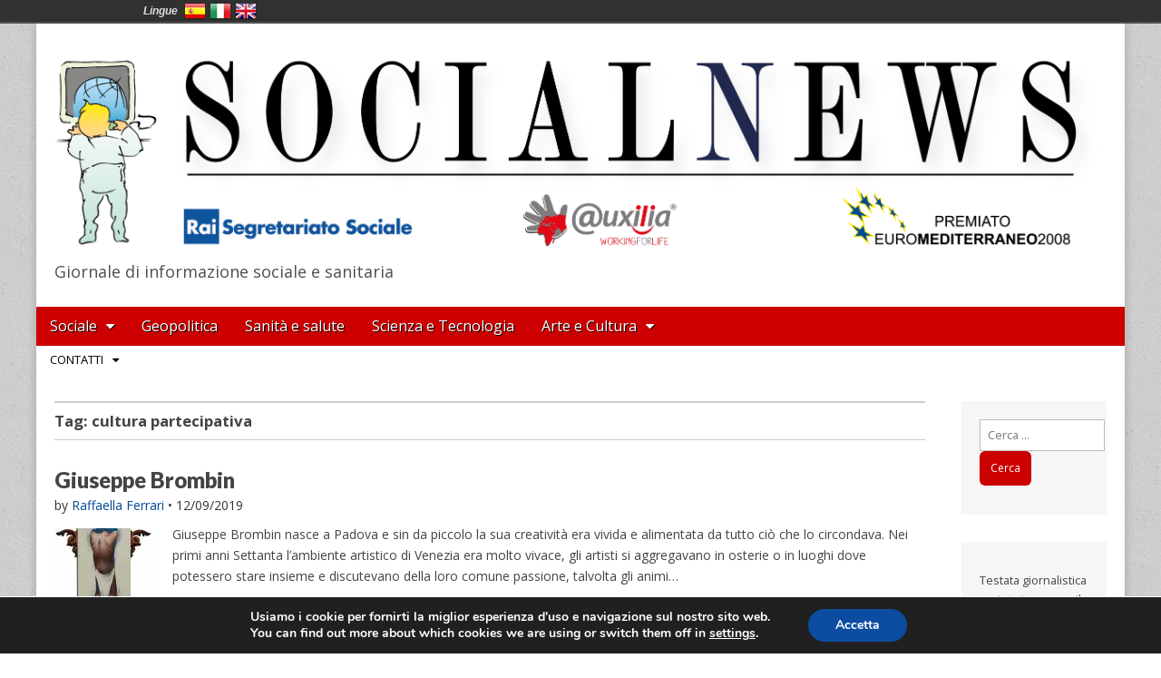

--- FILE ---
content_type: text/html; charset=UTF-8
request_url: https://www.socialnews.it/blog/tag/cultura-partecipativa/
body_size: 18250
content:
<!DOCTYPE html>
<html lang="it-IT">
<head>
	<meta charset="UTF-8">
	<meta name="viewport" content="width=device-width, initial-scale=1.0">
	<link rel="profile" href="https://gmpg.org/xfn/11">
	<link rel="pingback" href="https://www.socialnews.it/xmlrpc.php">
	<meta name='robots' content='index, follow, max-image-preview:large, max-snippet:-1, max-video-preview:-1' />

	<!-- This site is optimized with the Yoast SEO plugin v20.6 - https://yoast.com/wordpress/plugins/seo/ -->
	<title>cultura partecipativa Archivi - SocialNews</title>
	<link rel="canonical" href="https://www.socialnews.it/blog/tag/cultura-partecipativa/" />
	<meta property="og:locale" content="it_IT" />
	<meta property="og:type" content="article" />
	<meta property="og:title" content="cultura partecipativa Archivi - SocialNews" />
	<meta property="og:url" content="https://www.socialnews.it/blog/tag/cultura-partecipativa/" />
	<meta property="og:site_name" content="SocialNews" />
	<meta name="twitter:card" content="summary_large_image" />
	<meta name="twitter:site" content="@socialnews_it" />
	<script type="application/ld+json" class="yoast-schema-graph">{"@context":"https://schema.org","@graph":[{"@type":"CollectionPage","@id":"https://www.socialnews.it/blog/tag/cultura-partecipativa/","url":"https://www.socialnews.it/blog/tag/cultura-partecipativa/","name":"cultura partecipativa Archivi - SocialNews","isPartOf":{"@id":"https://www.socialnews.it/#website"},"primaryImageOfPage":{"@id":"https://www.socialnews.it/blog/tag/cultura-partecipativa/#primaryimage"},"image":{"@id":"https://www.socialnews.it/blog/tag/cultura-partecipativa/#primaryimage"},"thumbnailUrl":"https://i0.wp.com/www.socialnews.it/wp-content/uploads/2014/IMG-20190727-WA0025.jpg?fit=665%2C1000&ssl=1","breadcrumb":{"@id":"https://www.socialnews.it/blog/tag/cultura-partecipativa/#breadcrumb"},"inLanguage":"it-IT"},{"@type":"ImageObject","inLanguage":"it-IT","@id":"https://www.socialnews.it/blog/tag/cultura-partecipativa/#primaryimage","url":"https://i0.wp.com/www.socialnews.it/wp-content/uploads/2014/IMG-20190727-WA0025.jpg?fit=665%2C1000&ssl=1","contentUrl":"https://i0.wp.com/www.socialnews.it/wp-content/uploads/2014/IMG-20190727-WA0025.jpg?fit=665%2C1000&ssl=1","width":665,"height":1000},{"@type":"BreadcrumbList","@id":"https://www.socialnews.it/blog/tag/cultura-partecipativa/#breadcrumb","itemListElement":[{"@type":"ListItem","position":1,"name":"Home","item":"https://www.socialnews.it/"},{"@type":"ListItem","position":2,"name":"cultura partecipativa"}]},{"@type":"WebSite","@id":"https://www.socialnews.it/#website","url":"https://www.socialnews.it/","name":"Social News","description":"Giornale di informazione sociale e sanitaria","publisher":{"@id":"https://www.socialnews.it/#organization"},"potentialAction":[{"@type":"SearchAction","target":{"@type":"EntryPoint","urlTemplate":"https://www.socialnews.it/?s={search_term_string}"},"query-input":"required name=search_term_string"}],"inLanguage":"it-IT"},{"@type":"Organization","@id":"https://www.socialnews.it/#organization","name":"Auxilia Onlus","url":"https://www.socialnews.it/","logo":{"@type":"ImageObject","inLanguage":"it-IT","@id":"https://www.socialnews.it/#/schema/logo/image/","url":"https://www.socialnews.it/wp-content/uploads/2014/logolinkedin.png","contentUrl":"https://www.socialnews.it/wp-content/uploads/2014/logolinkedin.png","width":276,"height":276,"caption":"Auxilia Onlus"},"image":{"@id":"https://www.socialnews.it/#/schema/logo/image/"},"sameAs":["https://www.facebook.com/socialnewsrivista","https://twitter.com/socialnews_it","https://www.instagram.com/auxiliaonlus/","https://www.linkedin.com/company/auxilia-foundation","http://www.youtube.com/playlist?list=PLaaGYWQ-3uPkdXhx-A2YRgn7QcSZsCeah","https://it.wikipedia.org/wiki/SocialNews"]}]}</script>
	<!-- / Yoast SEO plugin. -->


<link rel='dns-prefetch' href='//fonts.googleapis.com' />
<link rel='dns-prefetch' href='//s.w.org' />
<link rel='dns-prefetch' href='//v0.wordpress.com' />
<link rel='dns-prefetch' href='//i0.wp.com' />
<link rel='dns-prefetch' href='//jetpack.wordpress.com' />
<link rel='dns-prefetch' href='//s0.wp.com' />
<link rel='dns-prefetch' href='//public-api.wordpress.com' />
<link rel='dns-prefetch' href='//0.gravatar.com' />
<link rel='dns-prefetch' href='//1.gravatar.com' />
<link rel='dns-prefetch' href='//2.gravatar.com' />
<link rel='dns-prefetch' href='//widgets.wp.com' />
<link rel='dns-prefetch' href='//c0.wp.com' />
<link rel="alternate" type="application/rss+xml" title="SocialNews &raquo; Feed" href="https://www.socialnews.it/feed/" />
<link rel="alternate" type="application/rss+xml" title="SocialNews &raquo; Feed dei commenti" href="https://www.socialnews.it/comments/feed/" />
<link rel="alternate" type="application/rss+xml" title="SocialNews &raquo; cultura partecipativa Feed del tag" href="https://www.socialnews.it/blog/tag/cultura-partecipativa/feed/" />
<script type="text/javascript">
window._wpemojiSettings = {"baseUrl":"https:\/\/s.w.org\/images\/core\/emoji\/14.0.0\/72x72\/","ext":".png","svgUrl":"https:\/\/s.w.org\/images\/core\/emoji\/14.0.0\/svg\/","svgExt":".svg","source":{"concatemoji":"https:\/\/www.socialnews.it\/wp-includes\/js\/wp-emoji-release.min.js?ver=6.0.11"}};
/*! This file is auto-generated */
!function(e,a,t){var n,r,o,i=a.createElement("canvas"),p=i.getContext&&i.getContext("2d");function s(e,t){var a=String.fromCharCode,e=(p.clearRect(0,0,i.width,i.height),p.fillText(a.apply(this,e),0,0),i.toDataURL());return p.clearRect(0,0,i.width,i.height),p.fillText(a.apply(this,t),0,0),e===i.toDataURL()}function c(e){var t=a.createElement("script");t.src=e,t.defer=t.type="text/javascript",a.getElementsByTagName("head")[0].appendChild(t)}for(o=Array("flag","emoji"),t.supports={everything:!0,everythingExceptFlag:!0},r=0;r<o.length;r++)t.supports[o[r]]=function(e){if(!p||!p.fillText)return!1;switch(p.textBaseline="top",p.font="600 32px Arial",e){case"flag":return s([127987,65039,8205,9895,65039],[127987,65039,8203,9895,65039])?!1:!s([55356,56826,55356,56819],[55356,56826,8203,55356,56819])&&!s([55356,57332,56128,56423,56128,56418,56128,56421,56128,56430,56128,56423,56128,56447],[55356,57332,8203,56128,56423,8203,56128,56418,8203,56128,56421,8203,56128,56430,8203,56128,56423,8203,56128,56447]);case"emoji":return!s([129777,127995,8205,129778,127999],[129777,127995,8203,129778,127999])}return!1}(o[r]),t.supports.everything=t.supports.everything&&t.supports[o[r]],"flag"!==o[r]&&(t.supports.everythingExceptFlag=t.supports.everythingExceptFlag&&t.supports[o[r]]);t.supports.everythingExceptFlag=t.supports.everythingExceptFlag&&!t.supports.flag,t.DOMReady=!1,t.readyCallback=function(){t.DOMReady=!0},t.supports.everything||(n=function(){t.readyCallback()},a.addEventListener?(a.addEventListener("DOMContentLoaded",n,!1),e.addEventListener("load",n,!1)):(e.attachEvent("onload",n),a.attachEvent("onreadystatechange",function(){"complete"===a.readyState&&t.readyCallback()})),(e=t.source||{}).concatemoji?c(e.concatemoji):e.wpemoji&&e.twemoji&&(c(e.twemoji),c(e.wpemoji)))}(window,document,window._wpemojiSettings);
</script>
<style type="text/css">
img.wp-smiley,
img.emoji {
	display: inline !important;
	border: none !important;
	box-shadow: none !important;
	height: 1em !important;
	width: 1em !important;
	margin: 0 0.07em !important;
	vertical-align: -0.1em !important;
	background: none !important;
	padding: 0 !important;
}
</style>
	<link rel='stylesheet' id='wp-block-library-css'  href='https://www.socialnews.it/wp-content/plugins/gutenberg/build/block-library/style.css?ver=15.7.1' type='text/css' media='all' />
<style id='wp-block-library-inline-css' type='text/css'>
.has-text-align-justify{text-align:justify;}
</style>
<link rel='stylesheet' id='mediaelement-css'  href='https://c0.wp.com/c/6.0.11/wp-includes/js/mediaelement/mediaelementplayer-legacy.min.css' type='text/css' media='all' />
<link rel='stylesheet' id='wp-mediaelement-css'  href='https://c0.wp.com/c/6.0.11/wp-includes/js/mediaelement/wp-mediaelement.min.css' type='text/css' media='all' />
<link rel='stylesheet' id='wpedon-css'  href='https://www.socialnews.it/wp-content/plugins/easy-paypal-donation/assets/css/wpedon.css?ver=1.5.4' type='text/css' media='all' />
<link rel='stylesheet' id='langbf_style-css'  href='https://www.socialnews.it/wp-content/plugins/language-bar-flags/style.css?ver=6.0.11' type='text/css' media='all' />
<link rel='stylesheet' id='ssb-front-css-css'  href='https://www.socialnews.it/wp-content/plugins/simple-social-buttons/assets/css/front.css?ver=6.2.0' type='text/css' media='all' />
<link rel='stylesheet' id='ppress-frontend-css'  href='https://www.socialnews.it/wp-content/plugins/wp-user-avatar/assets/css/frontend.min.css?ver=4.16.9' type='text/css' media='all' />
<link rel='stylesheet' id='ppress-flatpickr-css'  href='https://www.socialnews.it/wp-content/plugins/wp-user-avatar/assets/flatpickr/flatpickr.min.css?ver=4.16.9' type='text/css' media='all' />
<link rel='stylesheet' id='ppress-select2-css'  href='https://www.socialnews.it/wp-content/plugins/wp-user-avatar/assets/select2/select2.min.css?ver=6.0.11' type='text/css' media='all' />
<style id='global-styles-inline-css' type='text/css'>
body{--wp--preset--color--black: #000000;--wp--preset--color--cyan-bluish-gray: #abb8c3;--wp--preset--color--white: #ffffff;--wp--preset--color--pale-pink: #f78da7;--wp--preset--color--vivid-red: #cf2e2e;--wp--preset--color--luminous-vivid-orange: #ff6900;--wp--preset--color--luminous-vivid-amber: #fcb900;--wp--preset--color--light-green-cyan: #7bdcb5;--wp--preset--color--vivid-green-cyan: #00d084;--wp--preset--color--pale-cyan-blue: #8ed1fc;--wp--preset--color--vivid-cyan-blue: #0693e3;--wp--preset--color--vivid-purple: #9b51e0;--wp--preset--gradient--vivid-cyan-blue-to-vivid-purple: linear-gradient(135deg,rgba(6,147,227,1) 0%,rgb(155,81,224) 100%);--wp--preset--gradient--light-green-cyan-to-vivid-green-cyan: linear-gradient(135deg,rgb(122,220,180) 0%,rgb(0,208,130) 100%);--wp--preset--gradient--luminous-vivid-amber-to-luminous-vivid-orange: linear-gradient(135deg,rgba(252,185,0,1) 0%,rgba(255,105,0,1) 100%);--wp--preset--gradient--luminous-vivid-orange-to-vivid-red: linear-gradient(135deg,rgba(255,105,0,1) 0%,rgb(207,46,46) 100%);--wp--preset--gradient--very-light-gray-to-cyan-bluish-gray: linear-gradient(135deg,rgb(238,238,238) 0%,rgb(169,184,195) 100%);--wp--preset--gradient--cool-to-warm-spectrum: linear-gradient(135deg,rgb(74,234,220) 0%,rgb(151,120,209) 20%,rgb(207,42,186) 40%,rgb(238,44,130) 60%,rgb(251,105,98) 80%,rgb(254,248,76) 100%);--wp--preset--gradient--blush-light-purple: linear-gradient(135deg,rgb(255,206,236) 0%,rgb(152,150,240) 100%);--wp--preset--gradient--blush-bordeaux: linear-gradient(135deg,rgb(254,205,165) 0%,rgb(254,45,45) 50%,rgb(107,0,62) 100%);--wp--preset--gradient--luminous-dusk: linear-gradient(135deg,rgb(255,203,112) 0%,rgb(199,81,192) 50%,rgb(65,88,208) 100%);--wp--preset--gradient--pale-ocean: linear-gradient(135deg,rgb(255,245,203) 0%,rgb(182,227,212) 50%,rgb(51,167,181) 100%);--wp--preset--gradient--electric-grass: linear-gradient(135deg,rgb(202,248,128) 0%,rgb(113,206,126) 100%);--wp--preset--gradient--midnight: linear-gradient(135deg,rgb(2,3,129) 0%,rgb(40,116,252) 100%);--wp--preset--font-size--small: 13px;--wp--preset--font-size--medium: 20px;--wp--preset--font-size--large: 36px;--wp--preset--font-size--x-large: 42px;--wp--preset--spacing--20: 0.44rem;--wp--preset--spacing--30: 0.67rem;--wp--preset--spacing--40: 1rem;--wp--preset--spacing--50: 1.5rem;--wp--preset--spacing--60: 2.25rem;--wp--preset--spacing--70: 3.38rem;--wp--preset--spacing--80: 5.06rem;--wp--preset--shadow--natural: 6px 6px 9px rgba(0, 0, 0, 0.2);--wp--preset--shadow--deep: 12px 12px 50px rgba(0, 0, 0, 0.4);--wp--preset--shadow--sharp: 6px 6px 0px rgba(0, 0, 0, 0.2);--wp--preset--shadow--outlined: 6px 6px 0px -3px rgba(255, 255, 255, 1), 6px 6px rgba(0, 0, 0, 1);--wp--preset--shadow--crisp: 6px 6px 0px rgba(0, 0, 0, 1);}:where(.is-layout-flex){gap: 0.5em;}body .is-layout-flow > .alignleft{float: left;margin-inline-start: 0;margin-inline-end: 2em;}body .is-layout-flow > .alignright{float: right;margin-inline-start: 2em;margin-inline-end: 0;}body .is-layout-flow > .aligncenter{margin-left: auto !important;margin-right: auto !important;}body .is-layout-constrained > .alignleft{float: left;margin-inline-start: 0;margin-inline-end: 2em;}body .is-layout-constrained > .alignright{float: right;margin-inline-start: 2em;margin-inline-end: 0;}body .is-layout-constrained > .aligncenter{margin-left: auto !important;margin-right: auto !important;}body .is-layout-constrained > :where(:not(.alignleft):not(.alignright):not(.alignfull)){max-width: var(--wp--style--global--content-size);margin-left: auto !important;margin-right: auto !important;}body .is-layout-constrained > .alignwide{max-width: var(--wp--style--global--wide-size);}body .is-layout-flex{display: flex;}body .is-layout-flex{flex-wrap: wrap;align-items: center;}body .is-layout-flex > *{margin: 0;}body .is-layout-grid{display: grid;}body .is-layout-grid > *{margin: 0;}:where(.wp-block-columns.is-layout-flex){gap: 2em;}.has-black-color{color: var(--wp--preset--color--black) !important;}.has-cyan-bluish-gray-color{color: var(--wp--preset--color--cyan-bluish-gray) !important;}.has-white-color{color: var(--wp--preset--color--white) !important;}.has-pale-pink-color{color: var(--wp--preset--color--pale-pink) !important;}.has-vivid-red-color{color: var(--wp--preset--color--vivid-red) !important;}.has-luminous-vivid-orange-color{color: var(--wp--preset--color--luminous-vivid-orange) !important;}.has-luminous-vivid-amber-color{color: var(--wp--preset--color--luminous-vivid-amber) !important;}.has-light-green-cyan-color{color: var(--wp--preset--color--light-green-cyan) !important;}.has-vivid-green-cyan-color{color: var(--wp--preset--color--vivid-green-cyan) !important;}.has-pale-cyan-blue-color{color: var(--wp--preset--color--pale-cyan-blue) !important;}.has-vivid-cyan-blue-color{color: var(--wp--preset--color--vivid-cyan-blue) !important;}.has-vivid-purple-color{color: var(--wp--preset--color--vivid-purple) !important;}.has-black-background-color{background-color: var(--wp--preset--color--black) !important;}.has-cyan-bluish-gray-background-color{background-color: var(--wp--preset--color--cyan-bluish-gray) !important;}.has-white-background-color{background-color: var(--wp--preset--color--white) !important;}.has-pale-pink-background-color{background-color: var(--wp--preset--color--pale-pink) !important;}.has-vivid-red-background-color{background-color: var(--wp--preset--color--vivid-red) !important;}.has-luminous-vivid-orange-background-color{background-color: var(--wp--preset--color--luminous-vivid-orange) !important;}.has-luminous-vivid-amber-background-color{background-color: var(--wp--preset--color--luminous-vivid-amber) !important;}.has-light-green-cyan-background-color{background-color: var(--wp--preset--color--light-green-cyan) !important;}.has-vivid-green-cyan-background-color{background-color: var(--wp--preset--color--vivid-green-cyan) !important;}.has-pale-cyan-blue-background-color{background-color: var(--wp--preset--color--pale-cyan-blue) !important;}.has-vivid-cyan-blue-background-color{background-color: var(--wp--preset--color--vivid-cyan-blue) !important;}.has-vivid-purple-background-color{background-color: var(--wp--preset--color--vivid-purple) !important;}.has-black-border-color{border-color: var(--wp--preset--color--black) !important;}.has-cyan-bluish-gray-border-color{border-color: var(--wp--preset--color--cyan-bluish-gray) !important;}.has-white-border-color{border-color: var(--wp--preset--color--white) !important;}.has-pale-pink-border-color{border-color: var(--wp--preset--color--pale-pink) !important;}.has-vivid-red-border-color{border-color: var(--wp--preset--color--vivid-red) !important;}.has-luminous-vivid-orange-border-color{border-color: var(--wp--preset--color--luminous-vivid-orange) !important;}.has-luminous-vivid-amber-border-color{border-color: var(--wp--preset--color--luminous-vivid-amber) !important;}.has-light-green-cyan-border-color{border-color: var(--wp--preset--color--light-green-cyan) !important;}.has-vivid-green-cyan-border-color{border-color: var(--wp--preset--color--vivid-green-cyan) !important;}.has-pale-cyan-blue-border-color{border-color: var(--wp--preset--color--pale-cyan-blue) !important;}.has-vivid-cyan-blue-border-color{border-color: var(--wp--preset--color--vivid-cyan-blue) !important;}.has-vivid-purple-border-color{border-color: var(--wp--preset--color--vivid-purple) !important;}.has-vivid-cyan-blue-to-vivid-purple-gradient-background{background: var(--wp--preset--gradient--vivid-cyan-blue-to-vivid-purple) !important;}.has-light-green-cyan-to-vivid-green-cyan-gradient-background{background: var(--wp--preset--gradient--light-green-cyan-to-vivid-green-cyan) !important;}.has-luminous-vivid-amber-to-luminous-vivid-orange-gradient-background{background: var(--wp--preset--gradient--luminous-vivid-amber-to-luminous-vivid-orange) !important;}.has-luminous-vivid-orange-to-vivid-red-gradient-background{background: var(--wp--preset--gradient--luminous-vivid-orange-to-vivid-red) !important;}.has-very-light-gray-to-cyan-bluish-gray-gradient-background{background: var(--wp--preset--gradient--very-light-gray-to-cyan-bluish-gray) !important;}.has-cool-to-warm-spectrum-gradient-background{background: var(--wp--preset--gradient--cool-to-warm-spectrum) !important;}.has-blush-light-purple-gradient-background{background: var(--wp--preset--gradient--blush-light-purple) !important;}.has-blush-bordeaux-gradient-background{background: var(--wp--preset--gradient--blush-bordeaux) !important;}.has-luminous-dusk-gradient-background{background: var(--wp--preset--gradient--luminous-dusk) !important;}.has-pale-ocean-gradient-background{background: var(--wp--preset--gradient--pale-ocean) !important;}.has-electric-grass-gradient-background{background: var(--wp--preset--gradient--electric-grass) !important;}.has-midnight-gradient-background{background: var(--wp--preset--gradient--midnight) !important;}.has-small-font-size{font-size: var(--wp--preset--font-size--small) !important;}.has-medium-font-size{font-size: var(--wp--preset--font-size--medium) !important;}.has-large-font-size{font-size: var(--wp--preset--font-size--large) !important;}.has-x-large-font-size{font-size: var(--wp--preset--font-size--x-large) !important;}
:where(.wp-block-columns.is-layout-flex){gap: 2em;}
.wp-block-pullquote{font-size: 1.5em;line-height: 1.6;}
.wp-block-navigation a:where(:not(.wp-element-button)){color: inherit;}
</style>
<link rel='stylesheet' id='classic-theme-styles-css'  href='https://www.socialnews.it/wp-content/plugins/gutenberg/build/block-library/classic.css?ver=1' type='text/css' media='all' />
<link rel='stylesheet' id='google_fonts-css'  href='//fonts.googleapis.com/css?family=Open+Sans%3A400%2C700%3A400%2C400italic%2C700%2C700italic%7CLato%3A900%7CQuattrocento&#038;ver=6.0.11' type='text/css' media='all' />
<link rel='stylesheet' id='theme_stylesheet-css'  href='https://www.socialnews.it/wp-content/themes/magazine-premium/style.css?ver=6.0.11' type='text/css' media='all' />
<link rel='stylesheet' id='font_awesome-css'  href='https://www.socialnews.it/wp-content/themes/magazine-premium/library/css/font-awesome.css?ver=4.3.0' type='text/css' media='all' />
<link rel='stylesheet' id='rt-team-css-css'  href='https://www.socialnews.it/wp-content/plugins/tlp-team/assets/css/tlpteam.css?ver=5.0.13' type='text/css' media='all' />
<link rel='stylesheet' id='tlp-el-team-css-css'  href='https://www.socialnews.it/wp-content/plugins/tlp-team/assets/css/tlp-el-team.min.css?ver=5.0.13' type='text/css' media='all' />
<link rel='stylesheet' id='open-sans-css'  href='https://fonts.googleapis.com/css?family=Open+Sans%3A300italic%2C400italic%2C600italic%2C300%2C400%2C600&#038;subset=latin%2Clatin-ext&#038;display=fallback&#038;ver=6.0.11' type='text/css' media='all' />
<link rel='stylesheet' id='moove_gdpr_frontend-css'  href='https://www.socialnews.it/wp-content/plugins/gdpr-cookie-compliance/dist/styles/gdpr-main.css?ver=5.0.10' type='text/css' media='all' />
<style id='moove_gdpr_frontend-inline-css' type='text/css'>
#moove_gdpr_cookie_modal,#moove_gdpr_cookie_info_bar,.gdpr_cookie_settings_shortcode_content{font-family:&#039;Nunito&#039;,sans-serif}#moove_gdpr_save_popup_settings_button{background-color:#373737;color:#fff}#moove_gdpr_save_popup_settings_button:hover{background-color:#000}#moove_gdpr_cookie_info_bar .moove-gdpr-info-bar-container .moove-gdpr-info-bar-content a.mgbutton,#moove_gdpr_cookie_info_bar .moove-gdpr-info-bar-container .moove-gdpr-info-bar-content button.mgbutton{background-color:#0c4da2}#moove_gdpr_cookie_modal .moove-gdpr-modal-content .moove-gdpr-modal-footer-content .moove-gdpr-button-holder a.mgbutton,#moove_gdpr_cookie_modal .moove-gdpr-modal-content .moove-gdpr-modal-footer-content .moove-gdpr-button-holder button.mgbutton,.gdpr_cookie_settings_shortcode_content .gdpr-shr-button.button-green{background-color:#0c4da2;border-color:#0c4da2}#moove_gdpr_cookie_modal .moove-gdpr-modal-content .moove-gdpr-modal-footer-content .moove-gdpr-button-holder a.mgbutton:hover,#moove_gdpr_cookie_modal .moove-gdpr-modal-content .moove-gdpr-modal-footer-content .moove-gdpr-button-holder button.mgbutton:hover,.gdpr_cookie_settings_shortcode_content .gdpr-shr-button.button-green:hover{background-color:#fff;color:#0c4da2}#moove_gdpr_cookie_modal .moove-gdpr-modal-content .moove-gdpr-modal-close i,#moove_gdpr_cookie_modal .moove-gdpr-modal-content .moove-gdpr-modal-close span.gdpr-icon{background-color:#0c4da2;border:1px solid #0c4da2}#moove_gdpr_cookie_info_bar span.moove-gdpr-infobar-allow-all.focus-g,#moove_gdpr_cookie_info_bar span.moove-gdpr-infobar-allow-all:focus,#moove_gdpr_cookie_info_bar button.moove-gdpr-infobar-allow-all.focus-g,#moove_gdpr_cookie_info_bar button.moove-gdpr-infobar-allow-all:focus,#moove_gdpr_cookie_info_bar span.moove-gdpr-infobar-reject-btn.focus-g,#moove_gdpr_cookie_info_bar span.moove-gdpr-infobar-reject-btn:focus,#moove_gdpr_cookie_info_bar button.moove-gdpr-infobar-reject-btn.focus-g,#moove_gdpr_cookie_info_bar button.moove-gdpr-infobar-reject-btn:focus,#moove_gdpr_cookie_info_bar span.change-settings-button.focus-g,#moove_gdpr_cookie_info_bar span.change-settings-button:focus,#moove_gdpr_cookie_info_bar button.change-settings-button.focus-g,#moove_gdpr_cookie_info_bar button.change-settings-button:focus{-webkit-box-shadow:0 0 1px 3px #0c4da2;-moz-box-shadow:0 0 1px 3px #0c4da2;box-shadow:0 0 1px 3px #0c4da2}#moove_gdpr_cookie_modal .moove-gdpr-modal-content .moove-gdpr-modal-close i:hover,#moove_gdpr_cookie_modal .moove-gdpr-modal-content .moove-gdpr-modal-close span.gdpr-icon:hover,#moove_gdpr_cookie_info_bar span[data-href]>u.change-settings-button{color:#0c4da2}#moove_gdpr_cookie_modal .moove-gdpr-modal-content .moove-gdpr-modal-left-content #moove-gdpr-menu li.menu-item-selected a span.gdpr-icon,#moove_gdpr_cookie_modal .moove-gdpr-modal-content .moove-gdpr-modal-left-content #moove-gdpr-menu li.menu-item-selected button span.gdpr-icon{color:inherit}#moove_gdpr_cookie_modal .moove-gdpr-modal-content .moove-gdpr-modal-left-content #moove-gdpr-menu li a span.gdpr-icon,#moove_gdpr_cookie_modal .moove-gdpr-modal-content .moove-gdpr-modal-left-content #moove-gdpr-menu li button span.gdpr-icon{color:inherit}#moove_gdpr_cookie_modal .gdpr-acc-link{line-height:0;font-size:0;color:transparent;position:absolute}#moove_gdpr_cookie_modal .moove-gdpr-modal-content .moove-gdpr-modal-close:hover i,#moove_gdpr_cookie_modal .moove-gdpr-modal-content .moove-gdpr-modal-left-content #moove-gdpr-menu li a,#moove_gdpr_cookie_modal .moove-gdpr-modal-content .moove-gdpr-modal-left-content #moove-gdpr-menu li button,#moove_gdpr_cookie_modal .moove-gdpr-modal-content .moove-gdpr-modal-left-content #moove-gdpr-menu li button i,#moove_gdpr_cookie_modal .moove-gdpr-modal-content .moove-gdpr-modal-left-content #moove-gdpr-menu li a i,#moove_gdpr_cookie_modal .moove-gdpr-modal-content .moove-gdpr-tab-main .moove-gdpr-tab-main-content a:hover,#moove_gdpr_cookie_info_bar.moove-gdpr-dark-scheme .moove-gdpr-info-bar-container .moove-gdpr-info-bar-content a.mgbutton:hover,#moove_gdpr_cookie_info_bar.moove-gdpr-dark-scheme .moove-gdpr-info-bar-container .moove-gdpr-info-bar-content button.mgbutton:hover,#moove_gdpr_cookie_info_bar.moove-gdpr-dark-scheme .moove-gdpr-info-bar-container .moove-gdpr-info-bar-content a:hover,#moove_gdpr_cookie_info_bar.moove-gdpr-dark-scheme .moove-gdpr-info-bar-container .moove-gdpr-info-bar-content button:hover,#moove_gdpr_cookie_info_bar.moove-gdpr-dark-scheme .moove-gdpr-info-bar-container .moove-gdpr-info-bar-content span.change-settings-button:hover,#moove_gdpr_cookie_info_bar.moove-gdpr-dark-scheme .moove-gdpr-info-bar-container .moove-gdpr-info-bar-content button.change-settings-button:hover,#moove_gdpr_cookie_info_bar.moove-gdpr-dark-scheme .moove-gdpr-info-bar-container .moove-gdpr-info-bar-content u.change-settings-button:hover,#moove_gdpr_cookie_info_bar span[data-href]>u.change-settings-button,#moove_gdpr_cookie_info_bar.moove-gdpr-dark-scheme .moove-gdpr-info-bar-container .moove-gdpr-info-bar-content a.mgbutton.focus-g,#moove_gdpr_cookie_info_bar.moove-gdpr-dark-scheme .moove-gdpr-info-bar-container .moove-gdpr-info-bar-content button.mgbutton.focus-g,#moove_gdpr_cookie_info_bar.moove-gdpr-dark-scheme .moove-gdpr-info-bar-container .moove-gdpr-info-bar-content a.focus-g,#moove_gdpr_cookie_info_bar.moove-gdpr-dark-scheme .moove-gdpr-info-bar-container .moove-gdpr-info-bar-content button.focus-g,#moove_gdpr_cookie_info_bar.moove-gdpr-dark-scheme .moove-gdpr-info-bar-container .moove-gdpr-info-bar-content a.mgbutton:focus,#moove_gdpr_cookie_info_bar.moove-gdpr-dark-scheme .moove-gdpr-info-bar-container .moove-gdpr-info-bar-content button.mgbutton:focus,#moove_gdpr_cookie_info_bar.moove-gdpr-dark-scheme .moove-gdpr-info-bar-container .moove-gdpr-info-bar-content a:focus,#moove_gdpr_cookie_info_bar.moove-gdpr-dark-scheme .moove-gdpr-info-bar-container .moove-gdpr-info-bar-content button:focus,#moove_gdpr_cookie_info_bar.moove-gdpr-dark-scheme .moove-gdpr-info-bar-container .moove-gdpr-info-bar-content span.change-settings-button.focus-g,span.change-settings-button:focus,button.change-settings-button.focus-g,button.change-settings-button:focus,#moove_gdpr_cookie_info_bar.moove-gdpr-dark-scheme .moove-gdpr-info-bar-container .moove-gdpr-info-bar-content u.change-settings-button.focus-g,#moove_gdpr_cookie_info_bar.moove-gdpr-dark-scheme .moove-gdpr-info-bar-container .moove-gdpr-info-bar-content u.change-settings-button:focus{color:#0c4da2}#moove_gdpr_cookie_modal .moove-gdpr-branding.focus-g span,#moove_gdpr_cookie_modal .moove-gdpr-modal-content .moove-gdpr-tab-main a.focus-g,#moove_gdpr_cookie_modal .moove-gdpr-modal-content .moove-gdpr-tab-main .gdpr-cd-details-toggle.focus-g{color:#0c4da2}#moove_gdpr_cookie_modal.gdpr_lightbox-hide{display:none}
</style>
<link rel='stylesheet' id='social-logos-css'  href='https://c0.wp.com/p/jetpack/12.0.2/_inc/social-logos/social-logos.min.css' type='text/css' media='all' />
<link rel='stylesheet' id='jetpack_css-css'  href='https://c0.wp.com/p/jetpack/12.0.2/css/jetpack.css' type='text/css' media='all' />
<script type='text/javascript' src='https://c0.wp.com/c/6.0.11/wp-includes/js/jquery/jquery.min.js' id='jquery-core-js'></script>
<script type='text/javascript' src='https://c0.wp.com/c/6.0.11/wp-includes/js/jquery/jquery-migrate.min.js' id='jquery-migrate-js'></script>
<script type='text/javascript' src='https://www.socialnews.it/wp-content/plugins/language-bar-flags/js/tooltip.slide.js?ver=6.0.11' id='langbf_tooltip-js'></script>
<script type='text/javascript' src='https://www.socialnews.it/wp-content/plugins/wp-user-avatar/assets/flatpickr/flatpickr.min.js?ver=4.16.9' id='ppress-flatpickr-js'></script>
<script type='text/javascript' src='https://www.socialnews.it/wp-content/plugins/wp-user-avatar/assets/select2/select2.min.js?ver=4.16.9' id='ppress-select2-js'></script>
<link rel="https://api.w.org/" href="https://www.socialnews.it/wp-json/" /><link rel="alternate" type="application/json" href="https://www.socialnews.it/wp-json/wp/v2/tags/3520" /><link rel="EditURI" type="application/rsd+xml" title="RSD" href="https://www.socialnews.it/xmlrpc.php?rsd" />
<link rel="wlwmanifest" type="application/wlwmanifest+xml" href="https://www.socialnews.it/wp-includes/wlwmanifest.xml" /> 
<meta name="generator" content="WordPress 6.0.11" />
 <style media="screen">

		.simplesocialbuttons.simplesocialbuttons_inline .ssb-fb-like, .simplesocialbuttons.simplesocialbuttons_inline amp-facebook-like {
	  margin: ;
	}
		 /*inline margin*/
	
	
	
	
	
		.simplesocialbuttons.simplesocialbuttons_inline.simplesocial-round-icon button{
	  margin: ;
	}

	
			 /*margin-digbar*/

	
	
	
	
	
	
	
</style>

<!-- Open Graph Meta Tags generated by Simple Social Buttons 6.2.0 -->
<meta property="og:title" content="Giuseppe Brombin - SocialNews" />
<meta property="og:type" content="website" />
<meta property="og:description" content="Giuseppe Brombin nasce a Padova e sin da piccolo la sua creativit&agrave; era vivida e alimentata da tutto ci&ograve; che lo circondava. Nei primi anni Settanta l&rsquo;ambiente artistico di Venezia era molto vivace, gli artisti si aggregavano in osterie o in luoghi dove potessero stare insieme e discutevano della loro comune passione, talvolta gli animi si facevano caldi, ma tutto&hellip;" />
<meta property="og:url" content="https://www.socialnews.it/blog/2019/09/12/giuseppe-brombin/" />
<meta property="og:site_name" content="SocialNews" />
<meta property="og:image" content="https://www.socialnews.it/wp-content/uploads/2014/IMG-20190727-WA0025.jpg" />
<meta name="twitter:card" content="summary_large_image" />
<meta name="twitter:description" content="Giuseppe Brombin nasce a Padova e sin da piccolo la sua creativit&agrave; era vivida e alimentata da tutto ci&ograve; che lo circondava. Nei primi anni Settanta l&rsquo;ambiente artistico di Venezia era molto vivace, gli artisti si aggregavano in osterie o in luoghi dove potessero stare insieme e discutevano della loro comune passione, talvolta gli animi si facevano caldi, ma tutto&hellip;" />
<meta name="twitter:title" content="Giuseppe Brombin - SocialNews" />
<meta property="twitter:image" content="https://www.socialnews.it/wp-content/uploads/2014/IMG-20190727-WA0025.jpg" />
	<style>img#wpstats{display:none}</style>
		<style>
body { color: #444444; font-family: Open Sans, sans-serif; font-weight: normal; font-size: 14px; }
#page { background-color: #ffffff; }
h1, h2, h3, h4, h5, h6, h1 a, h2 a, h3 a, h4 a, h5 a, h6 a { color: #444444; font-family: Lato, sans-serif;  font-weight: 900; }
#site-title a,#site-description{ color:#4f4f4f !important }
#site-title a { font-family: Quattrocento, serif; font-weight: normal; font-size: 48px; }
#site-description { font-family: Open Sans, sans-serif; font-weight: normal; font-size: 18px; }
#site-navigation, #site-sub-navigation { font-family: Open Sans, sans-serif; font-weight: normal; }
#site-navigation { font-size: 16px; background-color: #cc0000; }
#site-navigation li:hover, #site-navigation ul ul { background-color: #444444; }
#site-navigation li a { color: #ffffff; }
#site-navigation li a:hover { color: #eeeeee; }
#site-sub-navigation { font-size: 13px; }
a, .entry-meta a, .format-link .entry-title a { color: #004994; }
a:hover, .entry-meta a:hover, .format-link .entry-title a:hover { color: #444444; }
.more-link, #posts-pagination a, input[type="submit"], .comment-reply-link, .more-link:hover, #posts-pagination a:hover, input[type="submit"]:hover, .comment-reply-link:hover { color: #ffffff; background-color: #cc0000; }
.widget { background-color: #F6F6F6; }
.entry-title, .entry-title a { font-family: Lato, sans-serif;  font-weight: 900; font-size: 24px; }
.entry-meta, .entry-meta a { font-family: Open Sans, sans-serif; font-weight: normal; font-size: 14px; }
.post-category, .post-category a, .post-format, .post-format a { font-family: Open Sans, sans-serif; font-weight: normal; font-size: 11px; }
</style>
	<meta name="generator" content="Elementor 3.23.4; features: additional_custom_breakpoints, e_lazyload; settings: css_print_method-external, google_font-enabled, font_display-auto">
<style type="text/css" media="all">
/* <![CDATA[ */
@import url("https://www.socialnews.it/wp-content/plugins/wp-table-reloaded/css/plugin.css?ver=1.9.4");
@import url("https://www.socialnews.it/wp-content/plugins/wp-table-reloaded/css/datatables.css?ver=1.9.4");
/* ]]> */
</style>			<style>
				.e-con.e-parent:nth-of-type(n+4):not(.e-lazyloaded):not(.e-no-lazyload),
				.e-con.e-parent:nth-of-type(n+4):not(.e-lazyloaded):not(.e-no-lazyload) * {
					background-image: none !important;
				}
				@media screen and (max-height: 1024px) {
					.e-con.e-parent:nth-of-type(n+3):not(.e-lazyloaded):not(.e-no-lazyload),
					.e-con.e-parent:nth-of-type(n+3):not(.e-lazyloaded):not(.e-no-lazyload) * {
						background-image: none !important;
					}
				}
				@media screen and (max-height: 640px) {
					.e-con.e-parent:nth-of-type(n+2):not(.e-lazyloaded):not(.e-no-lazyload),
					.e-con.e-parent:nth-of-type(n+2):not(.e-lazyloaded):not(.e-no-lazyload) * {
						background-image: none !important;
					}
				}
			</style>
			<style type="text/css" id="custom-background-css">
body.custom-background { background-image: url("https://www.socialnews.it/wp-content/themes/magazine-premium/library/images/solid.png"); background-position: left top; background-size: auto; background-repeat: repeat; background-attachment: scroll; }
</style>
	<link rel="icon" href="https://i0.wp.com/www.socialnews.it/wp-content/uploads/2014/logolinkedin.png?fit=32%2C32&#038;ssl=1" sizes="32x32" />
<link rel="icon" href="https://i0.wp.com/www.socialnews.it/wp-content/uploads/2014/logolinkedin.png?fit=192%2C192&#038;ssl=1" sizes="192x192" />
<link rel="apple-touch-icon" href="https://i0.wp.com/www.socialnews.it/wp-content/uploads/2014/logolinkedin.png?fit=180%2C180&#038;ssl=1" />
<meta name="msapplication-TileImage" content="https://i0.wp.com/www.socialnews.it/wp-content/uploads/2014/logolinkedin.png?fit=270%2C270&#038;ssl=1" />
</head>

<body data-rsssl=1 class="archive tag tag-cultura-partecipativa tag-3520 custom-background metaslider-plugin elementor-default elementor-kit-24527">
	<div id="page" class="grid ">
		<header id="header" class="row" role="banner">
			<div class="c12">
				<div id="mobile-menu">
					<a href="#" class="left-menu"><i class="fa fa-reorder"></i></a>
					<a href="#"><i class="fa fa-search"></i></a>
				</div>
				<div id="drop-down-search"><form role="search" method="get" class="search-form" action="https://www.socialnews.it/">
				<label>
					<span class="screen-reader-text">Ricerca per:</span>
					<input type="search" class="search-field" placeholder="Cerca &hellip;" value="" name="s" />
				</label>
				<input type="submit" class="search-submit" value="Cerca" />
			</form></div>

								<div class="title-logo-wrapper fl">
											<a href="https://www.socialnews.it" title="SocialNews" id="site-logo"  rel="home"><img src="https://www.socialnews.it/wp-content/uploads/2014/corto.logosocialnewsit.png" alt="SocialNews" /></a>
										<div id="title-wrapper">
						<div id="site-title" class="remove"><a href="https://www.socialnews.it" title="SocialNews" rel="home">SocialNews</a></div>
						<div id="site-description">Giornale di informazione sociale e sanitaria</div>					</div>
				</div>
				
				<div id="nav-wrapper">
					<div class="nav-content">
						<nav id="site-navigation" class="menus clearfix" role="navigation">
							<div class="screen-reader-text">Main menu</div>
							<a class="screen-reader-text" href="#primary" title="Skip to content">Skip to content</a>
							<div id="main-menu" class="menu-menu-1-container"><ul id="menu-menu-1" class="menu"><li id="menu-item-20615" class="menu-item menu-item-type-taxonomy menu-item-object-category menu-item-has-children sub-menu-parent menu-item-20615"><a href="https://www.socialnews.it/blog/category/sociale/">Sociale</a>
<ul class="sub-menu">
	<li id="menu-item-24718" class="menu-item menu-item-type-taxonomy menu-item-object-category menu-item-24718"><a href="https://www.socialnews.it/blog/category/sociale/ambiente/">Ambiente</a>
	<li id="menu-item-24719" class="menu-item menu-item-type-taxonomy menu-item-object-category menu-item-24719"><a href="https://www.socialnews.it/blog/category/sociale/economia/">Economia</a>
	<li id="menu-item-24720" class="menu-item menu-item-type-taxonomy menu-item-object-category menu-item-24720"><a href="https://www.socialnews.it/blog/category/sociale/lavoro/">Lavoro</a>
	<li id="menu-item-24676" class="menu-item menu-item-type-taxonomy menu-item-object-category menu-item-24676"><a href="https://www.socialnews.it/blog/category/sociale/politica/">Politica</a>
	<li id="menu-item-19514" class="menu-item menu-item-type-taxonomy menu-item-object-category menu-item-19514"><a href="https://www.socialnews.it/blog/category/sociale/diritti/">Diritti</a>
	<li id="menu-item-24723" class="menu-item menu-item-type-taxonomy menu-item-object-category menu-item-24723"><a href="https://www.socialnews.it/blog/category/sociale/cooperazione/">Cooperazione</a>
	<li id="menu-item-24722" class="menu-item menu-item-type-taxonomy menu-item-object-category menu-item-24722"><a href="https://www.socialnews.it/blog/category/sociale/scuola-2/">Scuola</a>
</ul>

<li id="menu-item-19513" class="menu-item menu-item-type-taxonomy menu-item-object-category menu-item-19513"><a href="https://www.socialnews.it/blog/category/geopolitica/">Geopolitica</a>
<li id="menu-item-24675" class="menu-item menu-item-type-taxonomy menu-item-object-category menu-item-24675"><a href="https://www.socialnews.it/blog/category/salute/">Sanità e salute</a>
<li id="menu-item-19516" class="menu-item menu-item-type-taxonomy menu-item-object-category menu-item-19516"><a href="https://www.socialnews.it/blog/category/tech-scienza/">Scienza e Tecnologia</a>
<li id="menu-item-8697" class="menu-item menu-item-type-taxonomy menu-item-object-category menu-item-has-children sub-menu-parent menu-item-8697"><a href="https://www.socialnews.it/blog/category/cultura/">Arte e Cultura</a>
<ul class="sub-menu">
	<li id="menu-item-24716" class="menu-item menu-item-type-taxonomy menu-item-object-category menu-item-24716"><a href="https://www.socialnews.it/blog/category/cultura/lo-scrigno-dellarte/">Lo scrigno dell&#8217;arte</a>
	<li id="menu-item-24717" class="menu-item menu-item-type-taxonomy menu-item-object-category menu-item-24717"><a href="https://www.socialnews.it/blog/category/cultura/religione/">Religione</a>
</ul>

</ul></div>
													</nav><!-- #site-navigation -->

												<nav id="site-sub-navigation" class="menus" role="navigation">
							<div class="screen-reader-text">Sub menu</div>
							<div class="menu-menu-2-container"><ul id="menu-menu-2" class="secondary-menu"><li id="menu-item-8751" class="menu-item menu-item-type-post_type menu-item-object-page menu-item-has-children sub-menu-parent menu-item-8751"><a href="https://www.socialnews.it/contatti/">Contatti</a>
<ul class="sub-menu">
	<li id="menu-item-22862" class="menu-item menu-item-type-post_type menu-item-object-page menu-item-22862"><a href="https://www.socialnews.it/redazione/">Redazione</a>
	<li id="menu-item-8753" class="menu-item menu-item-type-custom menu-item-object-custom menu-item-8753"><a target="_blank" rel="noopener" href="https://auxiliafoundation.org/">Editore (Auxilia ODV)</a>
	<li id="menu-item-24677" class="menu-item menu-item-type-post_type menu-item-object-page menu-item-privacy-policy menu-item-24677"><a href="https://www.socialnews.it/privacy/">Privacy</a>
</ul>

</ul></div>						</nav><!-- #site-sub-navigation -->
											</div>
				</div>

			</div><!-- .c12 -->

		</header><!-- #header .row -->

		<div id="main">
			<div class="row">
	<section id="primary" class="c10" role="main">

					<header id="archive-header">
				<h1 class="page-title">Tag: <span>cultura partecipativa</span></h1>			</header>

				<article id="post-23288" class="post-23288 post type-post status-publish format-standard has-post-thumbnail hentry category-cultura category-evidenza category-home category-lo-scrigno-dellarte category-mondo tag-arte tag-cultura-partecipativa">
	    <header>
	<h2 class="entry-title"><a href="https://www.socialnews.it/blog/2019/09/12/giuseppe-brombin/" rel="bookmark">Giuseppe Brombin</a></h2>
		<h2 class="entry-meta">
		by <span class="vcard author"><span class="fn"><a href="https://www.socialnews.it/blog/author/raffaella-ferrari/" title="Posts by Raffaella Ferrari" rel="author">Raffaella Ferrari</a></span></span>&nbsp;&bull;&nbsp;<time class="published updated" datetime="2019-09-12">12/09/2019</time>	</h2>
	</header>
	    <div class="entry-content">
		    <a href="https://www.socialnews.it/blog/2019/09/12/giuseppe-brombin/"><img width="110" height="110" src="https://i0.wp.com/www.socialnews.it/wp-content/uploads/2014/IMG-20190727-WA0025.jpg?resize=110%2C110&amp;ssl=1" class="alignleft wp-post-image" alt="" srcset="https://i0.wp.com/www.socialnews.it/wp-content/uploads/2014/IMG-20190727-WA0025.jpg?resize=110%2C110&amp;ssl=1 110w, https://i0.wp.com/www.socialnews.it/wp-content/uploads/2014/IMG-20190727-WA0025.jpg?resize=400%2C400&amp;ssl=1 400w, https://i0.wp.com/www.socialnews.it/wp-content/uploads/2014/IMG-20190727-WA0025.jpg?zoom=2&amp;resize=110%2C110&amp;ssl=1 220w, https://i0.wp.com/www.socialnews.it/wp-content/uploads/2014/IMG-20190727-WA0025.jpg?zoom=3&amp;resize=110%2C110&amp;ssl=1 330w" sizes="(max-width: 110px) 100vw, 110px" data-attachment-id="23289" data-permalink="https://www.socialnews.it/blog/2019/09/12/giuseppe-brombin/img-20190727-wa0025/" data-orig-file="https://i0.wp.com/www.socialnews.it/wp-content/uploads/2014/IMG-20190727-WA0025.jpg?fit=665%2C1000&amp;ssl=1" data-orig-size="665,1000" data-comments-opened="1" data-image-meta="{&quot;aperture&quot;:&quot;0&quot;,&quot;credit&quot;:&quot;&quot;,&quot;camera&quot;:&quot;&quot;,&quot;caption&quot;:&quot;&quot;,&quot;created_timestamp&quot;:&quot;0&quot;,&quot;copyright&quot;:&quot;&quot;,&quot;focal_length&quot;:&quot;0&quot;,&quot;iso&quot;:&quot;0&quot;,&quot;shutter_speed&quot;:&quot;0&quot;,&quot;title&quot;:&quot;&quot;,&quot;orientation&quot;:&quot;0&quot;}" data-image-title="IMG-20190727-WA0025" data-image-description="" data-image-caption="" data-medium-file="https://i0.wp.com/www.socialnews.it/wp-content/uploads/2014/IMG-20190727-WA0025.jpg?fit=166%2C250&amp;ssl=1" data-large-file="https://i0.wp.com/www.socialnews.it/wp-content/uploads/2014/IMG-20190727-WA0025.jpg?fit=665%2C1000&amp;ssl=1" /></a><div class="excerpt"><p>Giuseppe Brombin nasce a Padova e sin da piccolo la sua creativit&agrave; era vivida e alimentata da tutto ci&ograve; che lo circondava. Nei primi anni Settanta l&rsquo;ambiente artistico di Venezia era molto vivace, gli artisti si aggregavano in osterie o in luoghi dove potessero stare insieme e discutevano della loro comune passione, talvolta gli animi&hellip;</p>
<p class="more-link-p"><a class="more-link" href="https://www.socialnews.it/blog/2019/09/12/giuseppe-brombin/">Approfondisci</a></p>
<div class="sharedaddy sd-sharing-enabled"><div class="robots-nocontent sd-block sd-social sd-social-icon sd-sharing"><h3 class="sd-title">Condividi:</h3><div class="sd-content"><ul><li class="share-jetpack-whatsapp"><a rel="nofollow noopener noreferrer" data-shared="" class="share-jetpack-whatsapp sd-button share-icon no-text" href="https://www.socialnews.it/blog/2019/09/12/giuseppe-brombin/?share=jetpack-whatsapp" target="_blank" title="Fai clic per condividere su WhatsApp" ><span></span><span class="sharing-screen-reader-text">Fai clic per condividere su WhatsApp (Si apre in una nuova finestra)</span></a></li><li class="share-facebook"><a rel="nofollow noopener noreferrer" data-shared="sharing-facebook-23288" class="share-facebook sd-button share-icon no-text" href="https://www.socialnews.it/blog/2019/09/12/giuseppe-brombin/?share=facebook" target="_blank" title="Fai clic per condividere su Facebook" ><span></span><span class="sharing-screen-reader-text">Fai clic per condividere su Facebook (Si apre in una nuova finestra)</span></a></li><li class="share-twitter"><a rel="nofollow noopener noreferrer" data-shared="sharing-twitter-23288" class="share-twitter sd-button share-icon no-text" href="https://www.socialnews.it/blog/2019/09/12/giuseppe-brombin/?share=twitter" target="_blank" title="Fai clic qui per condividere su Twitter" ><span></span><span class="sharing-screen-reader-text">Fai clic qui per condividere su Twitter (Si apre in una nuova finestra)</span></a></li><li class="share-linkedin"><a rel="nofollow noopener noreferrer" data-shared="sharing-linkedin-23288" class="share-linkedin sd-button share-icon no-text" href="https://www.socialnews.it/blog/2019/09/12/giuseppe-brombin/?share=linkedin" target="_blank" title="Fai clic qui per condividere su LinkedIn" ><span></span><span class="sharing-screen-reader-text">Fai clic qui per condividere su LinkedIn (Si apre in una nuova finestra)</span></a></li><li class="share-telegram"><a rel="nofollow noopener noreferrer" data-shared="" class="share-telegram sd-button share-icon no-text" href="https://www.socialnews.it/blog/2019/09/12/giuseppe-brombin/?share=telegram" target="_blank" title="Fai clic per condividere su Telegram" ><span></span><span class="sharing-screen-reader-text">Fai clic per condividere su Telegram (Si apre in una nuova finestra)</span></a></li><li class="share-email"><a rel="nofollow noopener noreferrer" data-shared="" class="share-email sd-button share-icon no-text" href="mailto:?subject=%5BPost%20Condiviso%5D%20Giuseppe%20Brombin&body=https%3A%2F%2Fwww.socialnews.it%2Fblog%2F2019%2F09%2F12%2Fgiuseppe-brombin%2F&share=email" target="_blank" title="Fai clic per inviare un link a un amico via e-mail" data-email-share-error-title="Hai configurato l&#039;e-mail?" data-email-share-error-text="Se riscontri problemi con la condivisione via e-mail, potresti non aver configurato l&#039;e-mail per il browser. Potresti dover creare tu stesso una nuova e-mail." data-email-share-nonce="6aae2f93e8" data-email-share-track-url="https://www.socialnews.it/blog/2019/09/12/giuseppe-brombin/?share=email"><span></span><span class="sharing-screen-reader-text">Fai clic per inviare un link a un amico via e-mail (Si apre in una nuova finestra)</span></a></li><li class="share-print"><a rel="nofollow noopener noreferrer" data-shared="" class="share-print sd-button share-icon no-text" href="https://www.socialnews.it/blog/2019/09/12/giuseppe-brombin/" target="_blank" title="Fai clic qui per stampare" ><span></span><span class="sharing-screen-reader-text">Fai clic qui per stampare (Si apre in una nuova finestra)</span></a></li><li class="share-end"></li></ul></div></div></div></div>	    </div><!-- .entry-content -->

	    	</article><!-- #post-23288 -->	<article id="post-18171" class="post-18171 post type-post status-publish format-standard has-post-thumbnail hentry category-cultura category-home category-tech-scienza tag-comunicazione tag-cultura tag-cultura-partecipativa tag-meme tag-memetica">
	    <header>
	<h2 class="entry-title"><a href="https://www.socialnews.it/blog/2017/04/28/meme-nuovo-metodo-di-comunicazione/" rel="bookmark">Meme: nuovo metodo di comunicazione?</a></h2>
		<h2 class="entry-meta">
		by <span class="vcard author"><span class="fn"><a href="https://www.socialnews.it/blog/author/giada/" title="Posts by Giada Stevanato" rel="author">Giada Stevanato</a></span></span>&nbsp;&bull;&nbsp;<time class="published updated" datetime="2017-04-28">28/04/2017</time>	</h2>
	</header>
	    <div class="entry-content">
		    <a href="https://www.socialnews.it/blog/2017/04/28/meme-nuovo-metodo-di-comunicazione/"><img width="110" height="110" src="https://i0.wp.com/www.socialnews.it/wp-content/uploads/2014/Schermata-2017-04-27-alle-16.57.20.png?resize=110%2C110&amp;ssl=1" class="alignleft wp-post-image" alt="meme socialnews" loading="lazy" srcset="https://i0.wp.com/www.socialnews.it/wp-content/uploads/2014/Schermata-2017-04-27-alle-16.57.20.png?w=635&amp;ssl=1 635w, https://i0.wp.com/www.socialnews.it/wp-content/uploads/2014/Schermata-2017-04-27-alle-16.57.20.png?resize=110%2C110&amp;ssl=1 110w, https://i0.wp.com/www.socialnews.it/wp-content/uploads/2014/Schermata-2017-04-27-alle-16.57.20.png?resize=248%2C250&amp;ssl=1 248w, https://i0.wp.com/www.socialnews.it/wp-content/uploads/2014/Schermata-2017-04-27-alle-16.57.20.png?resize=425%2C429&amp;ssl=1 425w, https://i0.wp.com/www.socialnews.it/wp-content/uploads/2014/Schermata-2017-04-27-alle-16.57.20.png?resize=250%2C252&amp;ssl=1 250w, https://i0.wp.com/www.socialnews.it/wp-content/uploads/2014/Schermata-2017-04-27-alle-16.57.20.png?resize=160%2C162&amp;ssl=1 160w" sizes="(max-width: 110px) 100vw, 110px" data-attachment-id="18174" data-permalink="https://www.socialnews.it/blog/2017/04/28/meme-nuovo-metodo-di-comunicazione/schermata-2017-04-27-alle-16-57-20/" data-orig-file="https://i0.wp.com/www.socialnews.it/wp-content/uploads/2014/Schermata-2017-04-27-alle-16.57.20.png?fit=635%2C641&amp;ssl=1" data-orig-size="635,641" data-comments-opened="1" data-image-meta="{&quot;aperture&quot;:&quot;0&quot;,&quot;credit&quot;:&quot;&quot;,&quot;camera&quot;:&quot;&quot;,&quot;caption&quot;:&quot;&quot;,&quot;created_timestamp&quot;:&quot;0&quot;,&quot;copyright&quot;:&quot;&quot;,&quot;focal_length&quot;:&quot;0&quot;,&quot;iso&quot;:&quot;0&quot;,&quot;shutter_speed&quot;:&quot;0&quot;,&quot;title&quot;:&quot;&quot;,&quot;orientation&quot;:&quot;0&quot;}" data-image-title="Schermata 2017-04-27 alle 16.57.20" data-image-description="" data-image-caption="" data-medium-file="https://i0.wp.com/www.socialnews.it/wp-content/uploads/2014/Schermata-2017-04-27-alle-16.57.20.png?fit=248%2C250&amp;ssl=1" data-large-file="https://i0.wp.com/www.socialnews.it/wp-content/uploads/2014/Schermata-2017-04-27-alle-16.57.20.png?fit=635%2C641&amp;ssl=1" /></a><div class="excerpt"><p>Chiunque di voi possieda un account social si sar&agrave; imbattuto in un meme e potrebbe anche averlo condiviso senza rendersene conto. Ma di cosa si tratta e perch&eacute; &egrave; diventato cos&igrave; popolare? In breve, per meme intendiamo un tormentone che si diffonde in maniera virale e spontanea sul web. Pu&ograve; trattarsi di un&rsquo;immagine, una frase,&hellip;</p>
<p class="more-link-p"><a class="more-link" href="https://www.socialnews.it/blog/2017/04/28/meme-nuovo-metodo-di-comunicazione/">Approfondisci</a></p>
<div class="sharedaddy sd-sharing-enabled"><div class="robots-nocontent sd-block sd-social sd-social-icon sd-sharing"><h3 class="sd-title">Condividi:</h3><div class="sd-content"><ul><li class="share-jetpack-whatsapp"><a rel="nofollow noopener noreferrer" data-shared="" class="share-jetpack-whatsapp sd-button share-icon no-text" href="https://www.socialnews.it/blog/2017/04/28/meme-nuovo-metodo-di-comunicazione/?share=jetpack-whatsapp" target="_blank" title="Fai clic per condividere su WhatsApp" ><span></span><span class="sharing-screen-reader-text">Fai clic per condividere su WhatsApp (Si apre in una nuova finestra)</span></a></li><li class="share-facebook"><a rel="nofollow noopener noreferrer" data-shared="sharing-facebook-18171" class="share-facebook sd-button share-icon no-text" href="https://www.socialnews.it/blog/2017/04/28/meme-nuovo-metodo-di-comunicazione/?share=facebook" target="_blank" title="Fai clic per condividere su Facebook" ><span></span><span class="sharing-screen-reader-text">Fai clic per condividere su Facebook (Si apre in una nuova finestra)</span></a></li><li class="share-twitter"><a rel="nofollow noopener noreferrer" data-shared="sharing-twitter-18171" class="share-twitter sd-button share-icon no-text" href="https://www.socialnews.it/blog/2017/04/28/meme-nuovo-metodo-di-comunicazione/?share=twitter" target="_blank" title="Fai clic qui per condividere su Twitter" ><span></span><span class="sharing-screen-reader-text">Fai clic qui per condividere su Twitter (Si apre in una nuova finestra)</span></a></li><li class="share-linkedin"><a rel="nofollow noopener noreferrer" data-shared="sharing-linkedin-18171" class="share-linkedin sd-button share-icon no-text" href="https://www.socialnews.it/blog/2017/04/28/meme-nuovo-metodo-di-comunicazione/?share=linkedin" target="_blank" title="Fai clic qui per condividere su LinkedIn" ><span></span><span class="sharing-screen-reader-text">Fai clic qui per condividere su LinkedIn (Si apre in una nuova finestra)</span></a></li><li class="share-telegram"><a rel="nofollow noopener noreferrer" data-shared="" class="share-telegram sd-button share-icon no-text" href="https://www.socialnews.it/blog/2017/04/28/meme-nuovo-metodo-di-comunicazione/?share=telegram" target="_blank" title="Fai clic per condividere su Telegram" ><span></span><span class="sharing-screen-reader-text">Fai clic per condividere su Telegram (Si apre in una nuova finestra)</span></a></li><li class="share-email"><a rel="nofollow noopener noreferrer" data-shared="" class="share-email sd-button share-icon no-text" href="mailto:?subject=%5BPost%20Condiviso%5D%20Meme%3A%20nuovo%20metodo%20di%20comunicazione%3F&body=https%3A%2F%2Fwww.socialnews.it%2Fblog%2F2017%2F04%2F28%2Fmeme-nuovo-metodo-di-comunicazione%2F&share=email" target="_blank" title="Fai clic per inviare un link a un amico via e-mail" data-email-share-error-title="Hai configurato l&#039;e-mail?" data-email-share-error-text="Se riscontri problemi con la condivisione via e-mail, potresti non aver configurato l&#039;e-mail per il browser. Potresti dover creare tu stesso una nuova e-mail." data-email-share-nonce="33af97dc08" data-email-share-track-url="https://www.socialnews.it/blog/2017/04/28/meme-nuovo-metodo-di-comunicazione/?share=email"><span></span><span class="sharing-screen-reader-text">Fai clic per inviare un link a un amico via e-mail (Si apre in una nuova finestra)</span></a></li><li class="share-print"><a rel="nofollow noopener noreferrer" data-shared="" class="share-print sd-button share-icon no-text" href="https://www.socialnews.it/blog/2017/04/28/meme-nuovo-metodo-di-comunicazione/" target="_blank" title="Fai clic qui per stampare" ><span></span><span class="sharing-screen-reader-text">Fai clic qui per stampare (Si apre in una nuova finestra)</span></a></li><li class="share-end"></li></ul></div></div></div></div>	    </div><!-- .entry-content -->

	    	</article><!-- #post-18171 -->
	</section><!-- #primary -->

	<div id="secondary" class="c2 end" role="complementary">
		<aside id="search-4" class="widget widget_search"><form role="search" method="get" class="search-form" action="https://www.socialnews.it/">
				<label>
					<span class="screen-reader-text">Ricerca per:</span>
					<input type="search" class="search-field" placeholder="Cerca &hellip;" value="" name="s" />
				</label>
				<input type="submit" class="search-submit" value="Cerca" />
			</form></aside><aside id="text-11" class="widget widget_text">			<div class="textwidget"><p>Testata giornalistica registrata presso il Tribunale di Trieste n. 1089 del 27 luglio 2004<br />
ROC Aut. Ministero Garanzie Comunicazioni n° 13449.</p>
<p><strong>Direttore: Massimiliano Fanni Canelles</strong></p>
</div>
		</aside><style>
        .wpedon-container .wpedon-select,
        .wpedon-container .wpedon-input {
            width: 171px;
            min-width: 171px;
            max-width: 171px;
        }
    </style><div class='wpedon-container wpedon-align-left'><label id='wpedon-19640-name-label'>Sostieni l&#039;informazione libera e indipendente di SocialNews</label><br />
		<script>
		jQuery(document).ready(function(){
			jQuery('#dd_1c87806dbea008d6d6e3ad9d527dace4').on('change', function() {
			  jQuery('#amount_1c87806dbea008d6d6e3ad9d527dace4').val(this.value);
              jQuery('#price_1c87806dbea008d6d6e3ad9d527dace4').val(this.value);
			});
		});
		</script>
		<br /><label style='font-size:11pt !important;'>Scegli</label><br /><select class='wpedon-select' name='dd_1c87806dbea008d6d6e3ad9d527dace4' id='dd_1c87806dbea008d6d6e3ad9d527dace4'><option value='5.00'>Small</option><option value='10.00'>Medium</option><option value='20.00'>Large</option><option value='40.00'>X Large</option></select><br /><br /><form target='_blank' action='https://www.paypal.com/cgi-bin/webscr' method='post' class='wpedon-form'><input type='hidden' name='cmd' value='_donations' /><input type='hidden' name='business' value='info@auxilia.fvg.it' /><input type='hidden' name='currency_code' value='EUR' /><input type='hidden' name='notify_url' value='https://www.socialnews.it/wp-admin/admin-post.php?action=add_wpedon_button_ipn'><input type='hidden' name='lc' value='it_IT'><input type='hidden' name='bn' value='WPPlugin_SP'><input type='hidden' name='return' value='https://www.socialnews.it/' /><input type='hidden' name='cancel_return' value='' /><input class='wpedon_paypalbuttonimage' type='image' src='https://www.paypal.com/it_IT/i/btn/btn_donateCC_LG.gif' border='0' name='submit' alt='Make your payments with PayPal. It is free, secure, effective.' style='border: none;'><img alt='' border='0' style='border:none;display:none;' src='https://www.paypal.com/it_IT/i/scr/pixel.gif' width='1' height='1'><input type='hidden' name='amount' id='amount_1c87806dbea008d6d6e3ad9d527dace4' value='5.00' /><input type='hidden' name='price' id='price_1c87806dbea008d6d6e3ad9d527dace4' value='5.00' /><input type='hidden' name='item_number' value='' /><input type='hidden' name='item_name' value='Sostieni l&#039;informazione libera e indipendente di SocialNews' /><input type='hidden' name='name' value='Sostieni l&#039;informazione libera e indipendente di SocialNews' /><input type='hidden' name='custom' value='19640'><input type='hidden' name='no_shipping' value='1'><input type='hidden' name='no_note' value='1'><input type='hidden' name='currency_code' value='EUR'></form></div></aside>	</div><!-- #secondary.widget-area -->

			</div><!-- .row -->

			</div> <!-- #main -->

</div> <!-- #page.grid -->

<footer id="footer" role="contentinfo">
	<div id="footer-content" class="grid ">
		<div class="row">
			<aside id="text-12" class="footer-widget c4 widget_text">			<div class="textwidget"><p>Reg. Trib. Trieste n. 1089 del 27 luglio 2004 – ROC Aut. Ministero Garanzie Comunicazioni n° 13449.</p>
<p>Proprietario della testata: <strong>A</strong><strong>uxilia onlus <a href="https://auxiliafoundation.org">auxiliafoundation.org</a></strong></p>
<p><strong>e-mail: <a href="mailto:socialnewsrivista@gmail.com">socialnewsrivista@gmail.com</a></strong></p>
</div>
		</aside><aside id="nav_menu-2" class="footer-widget c4 widget_nav_menu"><div class="menu-menu-2-container"><ul id="menu-menu-3" class="menu"><li class="menu-item menu-item-type-post_type menu-item-object-page menu-item-has-children menu-item-8751"><a href="https://www.socialnews.it/contatti/">Contatti</a>
<ul class="sub-menu">
	<li class="menu-item menu-item-type-post_type menu-item-object-page menu-item-22862"><a href="https://www.socialnews.it/redazione/">Redazione</a></li>
	<li class="menu-item menu-item-type-custom menu-item-object-custom menu-item-8753"><a target="_blank" rel="noopener" href="https://auxiliafoundation.org/">Editore (Auxilia ODV)</a></li>
	<li class="menu-item menu-item-type-post_type menu-item-object-page menu-item-privacy-policy menu-item-24677"><a href="https://www.socialnews.it/privacy/">Privacy</a></li>
</ul>
</li>
</ul></div></aside>		</div><!-- .row -->

		<div class="row">
			<p class="copyright c12">
								<span class="line active"></span>
				<span class="fl">Copyright © 2026 <a href="https://www.socialnews.it">SocialNews</a>. All Rights Reserved.</span>
				<span class="fr">The Magazine Premium Theme by <a href="https://themes.bavotasan.com/">bavotasan.com</a>.</span>
			</p><!-- .c12 -->
		</div><!-- .row -->
	</div><!-- #footer-content.grid -->
</footer><!-- #footer -->

	<div id="langbf_bar">
		<div class="langbf_links">
			<div class="langbf_left">
				<span class="langbf_title">Lingue</span>				<ul>
					<li><a href="http://es.socialnews.it/"  title="España" class="langbf_es">España</a></li><li><a href="https://www.socialnews.it/"  title="Italia" class="langbf_it">Italia</a></li><li><a href="http://en.socialnews.it/"  title="English" class="langbf_uk">English</a></li>				</ul>
			</div>
		</div>
	</div><!-- #langbf_bar -->
			<style type="text/css">
			html {
				margin-top: 26px !important;
			}
			* html body { 
				margin-top: 26px !important;
			}
			#langbf_bar {
				top: 0px !important;
			}
			</style>
	<script type="text/javascript">
	// <![CDATA[
	jQuery(document).ready( function(){
		if ( jQuery.isFunction( jQuery.fn.tooltip ) ) {
			jQuery("#langbf_bar a[title]").tooltip( {
				offset: [10, 0],
				position: 'bottom center',
				effect: 'slide',
				tipClass: 'langbf_tooltip_top'
			} );
		}
	} );
	// ]]>
	</script>
		<div id="fb-root"></div>
		<script>(function(d, s, id) {
			var js, fjs = d.getElementsByTagName(s)[0];
			if (d.getElementById(id)) return;
			js = d.createElement(s); js.id = id;
			js.src = 'https://connect.facebook.net/en_US/sdk.js#xfbml=1&version=v2.11&appId=1158761637505872';
			fjs.parentNode.insertBefore(js, fjs);
		}(document, 'script', 'facebook-jssdk'));</script>
			<!--copyscapeskip-->
	<aside id="moove_gdpr_cookie_info_bar" class="moove-gdpr-info-bar-hidden moove-gdpr-align-center moove-gdpr-dark-scheme gdpr_infobar_postion_bottom" aria-label="GDPR Cookie Banner" style="display: none;">
	<div class="moove-gdpr-info-bar-container">
		<div class="moove-gdpr-info-bar-content">
		
<div class="moove-gdpr-cookie-notice">
  <p>Usiamo i cookie per fornirti la miglior esperienza d&#039;uso e navigazione sul nostro sito web.</p><p>You can find out more about which cookies we are using or switch them off in <button  aria-haspopup="true" data-href="#moove_gdpr_cookie_modal" class="change-settings-button">settings</button>.</p></div>
<!--  .moove-gdpr-cookie-notice -->
		
<div class="moove-gdpr-button-holder">
			<button class="mgbutton moove-gdpr-infobar-allow-all gdpr-fbo-0" aria-label="Accetta" >Accetta</button>
		</div>
<!--  .button-container -->
		</div>
		<!-- moove-gdpr-info-bar-content -->
	</div>
	<!-- moove-gdpr-info-bar-container -->
	</aside>
	<!-- #moove_gdpr_cookie_info_bar -->
	<!--/copyscapeskip-->
			<script type='text/javascript'>
				const lazyloadRunObserver = () => {
					const lazyloadBackgrounds = document.querySelectorAll( `.e-con.e-parent:not(.e-lazyloaded)` );
					const lazyloadBackgroundObserver = new IntersectionObserver( ( entries ) => {
						entries.forEach( ( entry ) => {
							if ( entry.isIntersecting ) {
								let lazyloadBackground = entry.target;
								if( lazyloadBackground ) {
									lazyloadBackground.classList.add( 'e-lazyloaded' );
								}
								lazyloadBackgroundObserver.unobserve( entry.target );
							}
						});
					}, { rootMargin: '200px 0px 200px 0px' } );
					lazyloadBackgrounds.forEach( ( lazyloadBackground ) => {
						lazyloadBackgroundObserver.observe( lazyloadBackground );
					} );
				};
				const events = [
					'DOMContentLoaded',
					'elementor/lazyload/observe',
				];
				events.forEach( ( event ) => {
					document.addEventListener( event, lazyloadRunObserver );
				} );
			</script>
			
	<script type="text/javascript">
		window.WPCOM_sharing_counts = {"https:\/\/www.socialnews.it\/blog\/2019\/09\/12\/giuseppe-brombin\/":23288,"https:\/\/www.socialnews.it\/blog\/2017\/04\/28\/meme-nuovo-metodo-di-comunicazione\/":18171};
	</script>
						<div id="jp-carousel-loading-overlay">
			<div id="jp-carousel-loading-wrapper">
				<span id="jp-carousel-library-loading">&nbsp;</span>
			</div>
		</div>
		<div class="jp-carousel-overlay" style="display: none;">

		<div class="jp-carousel-container">
			<!-- The Carousel Swiper -->
			<div
				class="jp-carousel-wrap swiper-container jp-carousel-swiper-container jp-carousel-transitions"
				itemscope
				itemtype="https://schema.org/ImageGallery">
				<div class="jp-carousel swiper-wrapper"></div>
				<div class="jp-swiper-button-prev swiper-button-prev">
					<svg width="25" height="24" viewBox="0 0 25 24" fill="none" xmlns="http://www.w3.org/2000/svg">
						<mask id="maskPrev" mask-type="alpha" maskUnits="userSpaceOnUse" x="8" y="6" width="9" height="12">
							<path d="M16.2072 16.59L11.6496 12L16.2072 7.41L14.8041 6L8.8335 12L14.8041 18L16.2072 16.59Z" fill="white"/>
						</mask>
						<g mask="url(#maskPrev)">
							<rect x="0.579102" width="23.8823" height="24" fill="#FFFFFF"/>
						</g>
					</svg>
				</div>
				<div class="jp-swiper-button-next swiper-button-next">
					<svg width="25" height="24" viewBox="0 0 25 24" fill="none" xmlns="http://www.w3.org/2000/svg">
						<mask id="maskNext" mask-type="alpha" maskUnits="userSpaceOnUse" x="8" y="6" width="8" height="12">
							<path d="M8.59814 16.59L13.1557 12L8.59814 7.41L10.0012 6L15.9718 12L10.0012 18L8.59814 16.59Z" fill="white"/>
						</mask>
						<g mask="url(#maskNext)">
							<rect x="0.34375" width="23.8822" height="24" fill="#FFFFFF"/>
						</g>
					</svg>
				</div>
			</div>
			<!-- The main close buton -->
			<div class="jp-carousel-close-hint">
				<svg width="25" height="24" viewBox="0 0 25 24" fill="none" xmlns="http://www.w3.org/2000/svg">
					<mask id="maskClose" mask-type="alpha" maskUnits="userSpaceOnUse" x="5" y="5" width="15" height="14">
						<path d="M19.3166 6.41L17.9135 5L12.3509 10.59L6.78834 5L5.38525 6.41L10.9478 12L5.38525 17.59L6.78834 19L12.3509 13.41L17.9135 19L19.3166 17.59L13.754 12L19.3166 6.41Z" fill="white"/>
					</mask>
					<g mask="url(#maskClose)">
						<rect x="0.409668" width="23.8823" height="24" fill="#FFFFFF"/>
					</g>
				</svg>
			</div>
			<!-- Image info, comments and meta -->
			<div class="jp-carousel-info">
				<div class="jp-carousel-info-footer">
					<div class="jp-carousel-pagination-container">
						<div class="jp-swiper-pagination swiper-pagination"></div>
						<div class="jp-carousel-pagination"></div>
					</div>
					<div class="jp-carousel-photo-title-container">
						<h2 class="jp-carousel-photo-caption"></h2>
					</div>
					<div class="jp-carousel-photo-icons-container">
						<a href="#" class="jp-carousel-icon-btn jp-carousel-icon-info" aria-label="Attiva/disattiva visibilità dei metadata delle foto">
							<span class="jp-carousel-icon">
								<svg width="25" height="24" viewBox="0 0 25 24" fill="none" xmlns="http://www.w3.org/2000/svg">
									<mask id="maskInfo" mask-type="alpha" maskUnits="userSpaceOnUse" x="2" y="2" width="21" height="20">
										<path fill-rule="evenodd" clip-rule="evenodd" d="M12.7537 2C7.26076 2 2.80273 6.48 2.80273 12C2.80273 17.52 7.26076 22 12.7537 22C18.2466 22 22.7046 17.52 22.7046 12C22.7046 6.48 18.2466 2 12.7537 2ZM11.7586 7V9H13.7488V7H11.7586ZM11.7586 11V17H13.7488V11H11.7586ZM4.79292 12C4.79292 16.41 8.36531 20 12.7537 20C17.142 20 20.7144 16.41 20.7144 12C20.7144 7.59 17.142 4 12.7537 4C8.36531 4 4.79292 7.59 4.79292 12Z" fill="white"/>
									</mask>
									<g mask="url(#maskInfo)">
										<rect x="0.8125" width="23.8823" height="24" fill="#FFFFFF"/>
									</g>
								</svg>
							</span>
						</a>
												<a href="#" class="jp-carousel-icon-btn jp-carousel-icon-comments" aria-label="Attiva/disattiva visibilità dei commenti alle foto">
							<span class="jp-carousel-icon">
								<svg width="25" height="24" viewBox="0 0 25 24" fill="none" xmlns="http://www.w3.org/2000/svg">
									<mask id="maskComments" mask-type="alpha" maskUnits="userSpaceOnUse" x="2" y="2" width="21" height="20">
										<path fill-rule="evenodd" clip-rule="evenodd" d="M4.3271 2H20.2486C21.3432 2 22.2388 2.9 22.2388 4V16C22.2388 17.1 21.3432 18 20.2486 18H6.31729L2.33691 22V4C2.33691 2.9 3.2325 2 4.3271 2ZM6.31729 16H20.2486V4H4.3271V18L6.31729 16Z" fill="white"/>
									</mask>
									<g mask="url(#maskComments)">
										<rect x="0.34668" width="23.8823" height="24" fill="#FFFFFF"/>
									</g>
								</svg>

								<span class="jp-carousel-has-comments-indicator" aria-label="Questa immagine ha dei commenti."></span>
							</span>
						</a>
											</div>
				</div>
				<div class="jp-carousel-info-extra">
					<div class="jp-carousel-info-content-wrapper">
						<div class="jp-carousel-photo-title-container">
							<h2 class="jp-carousel-photo-title"></h2>
						</div>
						<div class="jp-carousel-comments-wrapper">
															<div id="jp-carousel-comments-loading">
									<span>Caricamento commenti...</span>
								</div>
								<div class="jp-carousel-comments"></div>
								<div id="jp-carousel-comment-form-container">
									<span id="jp-carousel-comment-form-spinner">&nbsp;</span>
									<div id="jp-carousel-comment-post-results"></div>
																														<form id="jp-carousel-comment-form">
												<label for="jp-carousel-comment-form-comment-field" class="screen-reader-text">Scrivi un Commento...</label>
												<textarea
													name="comment"
													class="jp-carousel-comment-form-field jp-carousel-comment-form-textarea"
													id="jp-carousel-comment-form-comment-field"
													placeholder="Scrivi un Commento..."
												></textarea>
												<div id="jp-carousel-comment-form-submit-and-info-wrapper">
													<div id="jp-carousel-comment-form-commenting-as">
																													<fieldset>
																<label for="jp-carousel-comment-form-email-field">Email (Obbligatorio)</label>
																<input type="text" name="email" class="jp-carousel-comment-form-field jp-carousel-comment-form-text-field" id="jp-carousel-comment-form-email-field" />
															</fieldset>
															<fieldset>
																<label for="jp-carousel-comment-form-author-field">Nome (Obbligatorio)</label>
																<input type="text" name="author" class="jp-carousel-comment-form-field jp-carousel-comment-form-text-field" id="jp-carousel-comment-form-author-field" />
															</fieldset>
															<fieldset>
																<label for="jp-carousel-comment-form-url-field">Sito web</label>
																<input type="text" name="url" class="jp-carousel-comment-form-field jp-carousel-comment-form-text-field" id="jp-carousel-comment-form-url-field" />
															</fieldset>
																											</div>
													<input
														type="submit"
														name="submit"
														class="jp-carousel-comment-form-button"
														id="jp-carousel-comment-form-button-submit"
														value="Pubblica un commento" />
												</div>
											</form>
																											</div>
													</div>
						<div class="jp-carousel-image-meta">
							<div class="jp-carousel-title-and-caption">
								<div class="jp-carousel-photo-info">
									<h3 class="jp-carousel-caption" itemprop="caption description"></h3>
								</div>

								<div class="jp-carousel-photo-description"></div>
							</div>
							<ul class="jp-carousel-image-exif" style="display: none;"></ul>
							<a class="jp-carousel-image-download" target="_blank" style="display: none;">
								<svg width="25" height="24" viewBox="0 0 25 24" fill="none" xmlns="http://www.w3.org/2000/svg">
									<mask id="mask0" mask-type="alpha" maskUnits="userSpaceOnUse" x="3" y="3" width="19" height="18">
										<path fill-rule="evenodd" clip-rule="evenodd" d="M5.84615 5V19H19.7775V12H21.7677V19C21.7677 20.1 20.8721 21 19.7775 21H5.84615C4.74159 21 3.85596 20.1 3.85596 19V5C3.85596 3.9 4.74159 3 5.84615 3H12.8118V5H5.84615ZM14.802 5V3H21.7677V10H19.7775V6.41L9.99569 16.24L8.59261 14.83L18.3744 5H14.802Z" fill="white"/>
									</mask>
									<g mask="url(#mask0)">
										<rect x="0.870605" width="23.8823" height="24" fill="#FFFFFF"/>
									</g>
								</svg>
								<span class="jp-carousel-download-text"></span>
							</a>
							<div class="jp-carousel-image-map" style="display: none;"></div>
						</div>
					</div>
				</div>
			</div>
		</div>

		</div>
		<script type='text/javascript' src='https://c0.wp.com/p/jetpack/12.0.2/_inc/build/photon/photon.min.js' id='jetpack-photon-js'></script>
<script type='text/javascript' src='https://www.socialnews.it/wp-content/plugins/simple-social-buttons/assets/js/frontend-blocks.js?ver=6.2.0' id='ssb-blocks-front-js-js'></script>
<script type='text/javascript' id='wpedon-js-extra'>
/* <![CDATA[ */
var wpedon = {"ajaxUrl":"https:\/\/www.socialnews.it\/wp-admin\/admin-ajax.php","nonce":"5e4c463413","opens":"2","cancel":"","return":"https:\/\/www.socialnews.it\/"};
/* ]]> */
</script>
<script type='text/javascript' src='https://www.socialnews.it/wp-content/plugins/easy-paypal-donation/assets/js/wpedon.js?ver=1.5.4' id='wpedon-js'></script>
<script type='text/javascript' id='ssb-front-js-js-extra'>
/* <![CDATA[ */
var SSB = {"ajax_url":"https:\/\/www.socialnews.it\/wp-admin\/admin-ajax.php","fb_share_nonce":"2a73ce5624"};
/* ]]> */
</script>
<script type='text/javascript' src='https://www.socialnews.it/wp-content/plugins/simple-social-buttons/assets/js/front.js?ver=6.2.0' id='ssb-front-js-js'></script>
<script type='text/javascript' id='ppress-frontend-script-js-extra'>
/* <![CDATA[ */
var pp_ajax_form = {"ajaxurl":"https:\/\/www.socialnews.it\/wp-admin\/admin-ajax.php","confirm_delete":"Are you sure?","deleting_text":"Deleting...","deleting_error":"An error occurred. Please try again.","nonce":"4bc15b7772","disable_ajax_form":"false","is_checkout":"0","is_checkout_tax_enabled":"0","is_checkout_autoscroll_enabled":"true"};
/* ]]> */
</script>
<script type='text/javascript' src='https://www.socialnews.it/wp-content/plugins/wp-user-avatar/assets/js/frontend.min.js?ver=4.16.9' id='ppress-frontend-script-js'></script>
<script type='text/javascript' src='https://www.socialnews.it/wp-content/themes/magazine-premium/library/js/bootstrap.min.js?ver=2.2.2' id='bootstrap-js'></script>
<script type='text/javascript' id='theme_js-js-extra'>
/* <![CDATA[ */
var theme_js_vars = {"carousel":"","tooltip":"","tabs":""};
/* ]]> */
</script>
<script type='text/javascript' src='https://www.socialnews.it/wp-content/themes/magazine-premium/library/js/theme.js?ver=6.0.11' id='theme_js-js'></script>
<script type='text/javascript' src='https://c0.wp.com/p/jetpack/12.0.2/modules/likes/queuehandler.js' id='jetpack_likes_queuehandler-js'></script>
<script type='text/javascript' id='moove_gdpr_frontend-js-extra'>
/* <![CDATA[ */
var moove_frontend_gdpr_scripts = {"ajaxurl":"https:\/\/www.socialnews.it\/wp-admin\/admin-ajax.php","post_id":"23288","plugin_dir":"https:\/\/www.socialnews.it\/wp-content\/plugins\/gdpr-cookie-compliance","show_icons":"all","is_page":"","ajax_cookie_removal":"false","strict_init":"2","enabled_default":{"strict":1,"third_party":0,"advanced":0,"performance":0,"preference":0},"geo_location":"false","force_reload":"false","is_single":"","hide_save_btn":"false","current_user":"0","cookie_expiration":"365","script_delay":"2000","close_btn_action":"1","close_btn_rdr":"","scripts_defined":"{\"cache\":true,\"header\":\"\",\"body\":\"\",\"footer\":\"\",\"thirdparty\":{\"header\":\"\",\"body\":\"\",\"footer\":\"\"},\"strict\":{\"header\":\"\",\"body\":\"\",\"footer\":\"\"},\"advanced\":{\"header\":\"\",\"body\":\"\",\"footer\":\"\"}}","gdpr_scor":"true","wp_lang":"","wp_consent_api":"false","gdpr_nonce":"c534de90b9"};
/* ]]> */
</script>
<script type='text/javascript' src='https://www.socialnews.it/wp-content/plugins/gdpr-cookie-compliance/dist/scripts/main.js?ver=5.0.10' id='moove_gdpr_frontend-js'></script>
<script type='text/javascript' id='moove_gdpr_frontend-js-after'>
var gdpr_consent__strict = "false"
var gdpr_consent__thirdparty = "false"
var gdpr_consent__advanced = "false"
var gdpr_consent__performance = "false"
var gdpr_consent__preference = "false"
var gdpr_consent__cookies = ""
</script>
<script type='text/javascript' id='jetpack-carousel-js-extra'>
/* <![CDATA[ */
var jetpackSwiperLibraryPath = {"url":"https:\/\/www.socialnews.it\/wp-content\/plugins\/jetpack\/_inc\/build\/carousel\/swiper-bundle.min.js"};
var jetpackCarouselStrings = {"widths":[370,700,1000,1200,1400,2000],"is_logged_in":"","lang":"it","ajaxurl":"https:\/\/www.socialnews.it\/wp-admin\/admin-ajax.php","nonce":"4a068a4cb9","display_exif":"1","display_comments":"1","single_image_gallery":"1","single_image_gallery_media_file":"","background_color":"black","comment":"Commento","post_comment":"Pubblica un commento","write_comment":"Scrivi un Commento...","loading_comments":"Caricamento commenti...","download_original":"Vedi immagine a grandezza originale<span class=\"photo-size\">{0}<span class=\"photo-size-times\">\u00d7<\/span>{1}<\/span>","no_comment_text":"Assicurati di scrivere del testo nel commento.","no_comment_email":"Fornisci un indirizzo e-mail per commentare.","no_comment_author":"Fornisci il tuo nome per commentare.","comment_post_error":"Si \u00e8 verificato un problema durante la pubblicazione del commento. Riprova pi\u00f9 tardi.","comment_approved":"Il tuo commento \u00e8 stato approvato.","comment_unapproved":"Il tuo commento deve venire moderato.","camera":"Fotocamera","aperture":"Apertura","shutter_speed":"Velocit\u00e0 di scatto","focal_length":"Lunghezza focale","copyright":"Copyright","comment_registration":"0","require_name_email":"1","login_url":"https:\/\/www.socialnews.it\/wp-login.php?redirect_to=https%3A%2F%2Fwww.socialnews.it%2Fblog%2F2017%2F04%2F28%2Fmeme-nuovo-metodo-di-comunicazione%2F","blog_id":"1","meta_data":["camera","aperture","shutter_speed","focal_length","copyright"]};
/* ]]> */
</script>
<script type='text/javascript' src='https://c0.wp.com/p/jetpack/12.0.2/_inc/build/carousel/jetpack-carousel.min.js' id='jetpack-carousel-js'></script>
<script type='text/javascript' id='sharing-js-js-extra'>
/* <![CDATA[ */
var sharing_js_options = {"lang":"en","counts":"1","is_stats_active":"1"};
/* ]]> */
</script>
<script type='text/javascript' src='https://c0.wp.com/p/jetpack/12.0.2/_inc/build/sharedaddy/sharing.min.js' id='sharing-js-js'></script>
<script type='text/javascript' id='sharing-js-js-after'>
var windowOpen;
			( function () {
				function matches( el, sel ) {
					return !! (
						el.matches && el.matches( sel ) ||
						el.msMatchesSelector && el.msMatchesSelector( sel )
					);
				}

				document.body.addEventListener( 'click', function ( event ) {
					if ( ! event.target ) {
						return;
					}

					var el;
					if ( matches( event.target, 'a.share-facebook' ) ) {
						el = event.target;
					} else if ( event.target.parentNode && matches( event.target.parentNode, 'a.share-facebook' ) ) {
						el = event.target.parentNode;
					}

					if ( el ) {
						event.preventDefault();

						// If there's another sharing window open, close it.
						if ( typeof windowOpen !== 'undefined' ) {
							windowOpen.close();
						}
						windowOpen = window.open( el.getAttribute( 'href' ), 'wpcomfacebook', 'menubar=1,resizable=1,width=600,height=400' );
						return false;
					}
				} );
			} )();
var windowOpen;
			( function () {
				function matches( el, sel ) {
					return !! (
						el.matches && el.matches( sel ) ||
						el.msMatchesSelector && el.msMatchesSelector( sel )
					);
				}

				document.body.addEventListener( 'click', function ( event ) {
					if ( ! event.target ) {
						return;
					}

					var el;
					if ( matches( event.target, 'a.share-twitter' ) ) {
						el = event.target;
					} else if ( event.target.parentNode && matches( event.target.parentNode, 'a.share-twitter' ) ) {
						el = event.target.parentNode;
					}

					if ( el ) {
						event.preventDefault();

						// If there's another sharing window open, close it.
						if ( typeof windowOpen !== 'undefined' ) {
							windowOpen.close();
						}
						windowOpen = window.open( el.getAttribute( 'href' ), 'wpcomtwitter', 'menubar=1,resizable=1,width=600,height=350' );
						return false;
					}
				} );
			} )();
var windowOpen;
			( function () {
				function matches( el, sel ) {
					return !! (
						el.matches && el.matches( sel ) ||
						el.msMatchesSelector && el.msMatchesSelector( sel )
					);
				}

				document.body.addEventListener( 'click', function ( event ) {
					if ( ! event.target ) {
						return;
					}

					var el;
					if ( matches( event.target, 'a.share-linkedin' ) ) {
						el = event.target;
					} else if ( event.target.parentNode && matches( event.target.parentNode, 'a.share-linkedin' ) ) {
						el = event.target.parentNode;
					}

					if ( el ) {
						event.preventDefault();

						// If there's another sharing window open, close it.
						if ( typeof windowOpen !== 'undefined' ) {
							windowOpen.close();
						}
						windowOpen = window.open( el.getAttribute( 'href' ), 'wpcomlinkedin', 'menubar=1,resizable=1,width=580,height=450' );
						return false;
					}
				} );
			} )();
var windowOpen;
			( function () {
				function matches( el, sel ) {
					return !! (
						el.matches && el.matches( sel ) ||
						el.msMatchesSelector && el.msMatchesSelector( sel )
					);
				}

				document.body.addEventListener( 'click', function ( event ) {
					if ( ! event.target ) {
						return;
					}

					var el;
					if ( matches( event.target, 'a.share-telegram' ) ) {
						el = event.target;
					} else if ( event.target.parentNode && matches( event.target.parentNode, 'a.share-telegram' ) ) {
						el = event.target.parentNode;
					}

					if ( el ) {
						event.preventDefault();

						// If there's another sharing window open, close it.
						if ( typeof windowOpen !== 'undefined' ) {
							windowOpen.close();
						}
						windowOpen = window.open( el.getAttribute( 'href' ), 'wpcomtelegram', 'menubar=1,resizable=1,width=450,height=450' );
						return false;
					}
				} );
			} )();
</script>

    
	<!--copyscapeskip-->
	<!-- V1 -->
	<dialog id="moove_gdpr_cookie_modal" class="gdpr_lightbox-hide" aria-modal="true" aria-label="Schermata impostazioni GDPR">
	<div class="moove-gdpr-modal-content moove-clearfix logo-position-left moove_gdpr_modal_theme_v1">
		    
		<button class="moove-gdpr-modal-close" autofocus aria-label="Close GDPR Cookie Settings">
			<span class="gdpr-sr-only">Close GDPR Cookie Settings</span>
			<span class="gdpr-icon moovegdpr-arrow-close"></span>
		</button>
				<div class="moove-gdpr-modal-left-content">
		
<div class="moove-gdpr-company-logo-holder">
	<img src="https://www.socialnews.it/wp-content/plugins/gdpr-cookie-compliance/dist/images/gdpr-logo.png" alt="SocialNews"   width="350"  height="233"  class="img-responsive" />
</div>
<!--  .moove-gdpr-company-logo-holder -->
		<ul id="moove-gdpr-menu">
			
<li class="menu-item-on menu-item-privacy_overview menu-item-selected">
	<button data-href="#privacy_overview" class="moove-gdpr-tab-nav" aria-label="Panoramica privacy">
	<span class="gdpr-nav-tab-title">Panoramica privacy</span>
	</button>
</li>

	<li class="menu-item-strict-necessary-cookies menu-item-off">
	<button data-href="#strict-necessary-cookies" class="moove-gdpr-tab-nav" aria-label="Cookie strettamente necessari">
		<span class="gdpr-nav-tab-title">Cookie strettamente necessari</span>
	</button>
	</li>





		</ul>
		
<div class="moove-gdpr-branding-cnt">
			<a href="https://wordpress.org/plugins/gdpr-cookie-compliance/" rel="noopener noreferrer" target="_blank" class='moove-gdpr-branding'>Powered by&nbsp; <span>GDPR Cookie Compliance</span></a>
		</div>
<!--  .moove-gdpr-branding -->
		</div>
		<!--  .moove-gdpr-modal-left-content -->
		<div class="moove-gdpr-modal-right-content">
		<div class="moove-gdpr-modal-title">
			 
		</div>
		<!-- .moove-gdpr-modal-ritle -->
		<div class="main-modal-content">

			<div class="moove-gdpr-tab-content">
			
<div id="privacy_overview" class="moove-gdpr-tab-main">
		<span class="tab-title">Panoramica privacy</span>
		<div class="moove-gdpr-tab-main-content">
	<p>This website uses cookies so that we can provide you with the best user experience possible. Cookie information is stored in your browser and performs functions such as recognising you when you return to our website and helping our team to understand which sections of the website you find most interesting and useful.</p>
		</div>
	<!--  .moove-gdpr-tab-main-content -->

</div>
<!-- #privacy_overview -->
			
  <div id="strict-necessary-cookies" class="moove-gdpr-tab-main" style="display:none">
    <span class="tab-title">Cookie strettamente necessari</span>
    <div class="moove-gdpr-tab-main-content">
      <p>I cookie strettamente necessari dovrebbero essere sempre attivati per poter salvare le tue preferenze per le impostazioni dei cookie.</p>
      <div class="moove-gdpr-status-bar ">
        <div class="gdpr-cc-form-wrap">
          <div class="gdpr-cc-form-fieldset">
            <label class="cookie-switch" for="moove_gdpr_strict_cookies">    
              <span class="gdpr-sr-only">Abilita o Disabilita i Cookie</span>        
              <input type="checkbox" aria-label="Cookie strettamente necessari"  value="check" name="moove_gdpr_strict_cookies" id="moove_gdpr_strict_cookies">
              <span class="cookie-slider cookie-round gdpr-sr" data-text-enable="Attivato" data-text-disabled="Disattivato">
                <span class="gdpr-sr-label">
                  <span class="gdpr-sr-enable">Attivato</span>
                  <span class="gdpr-sr-disable">Disattivato</span>
                </span>
              </span>
            </label>
          </div>
          <!-- .gdpr-cc-form-fieldset -->
        </div>
        <!-- .gdpr-cc-form-wrap -->
      </div>
      <!-- .moove-gdpr-status-bar -->
                                              
    </div>
    <!--  .moove-gdpr-tab-main-content -->
  </div>
  <!-- #strict-necesarry-cookies -->
			
			
									
			</div>
			<!--  .moove-gdpr-tab-content -->
		</div>
		<!--  .main-modal-content -->
		<div class="moove-gdpr-modal-footer-content">
			<div class="moove-gdpr-button-holder">
						<button class="mgbutton moove-gdpr-modal-allow-all button-visible" aria-label="Attiva tutti">Attiva tutti</button>
								<button class="mgbutton moove-gdpr-modal-save-settings button-visible" aria-label="Salva impostazioni">Salva impostazioni</button>
				</div>
<!--  .moove-gdpr-button-holder -->
		</div>
		<!--  .moove-gdpr-modal-footer-content -->
		</div>
		<!--  .moove-gdpr-modal-right-content -->

		<div class="moove-clearfix"></div>

	</div>
	<!--  .moove-gdpr-modal-content -->
	</dialog>
	<!-- #moove_gdpr_cookie_modal -->
	<!--/copyscapeskip-->
	<script src='https://stats.wp.com/e-202605.js' defer></script>
	<script>
		_stq = window._stq || [];
		_stq.push([ 'view', {v:'ext',blog:'74945050',post:'0',tz:'1',srv:'www.socialnews.it',j:'1:12.0.2'} ]);
		_stq.push([ 'clickTrackerInit', '74945050', '0' ]);
	</script><!-- Magazine Premium created by c.bavota - http://themes.bavotasan.com -->
</body>
</html>